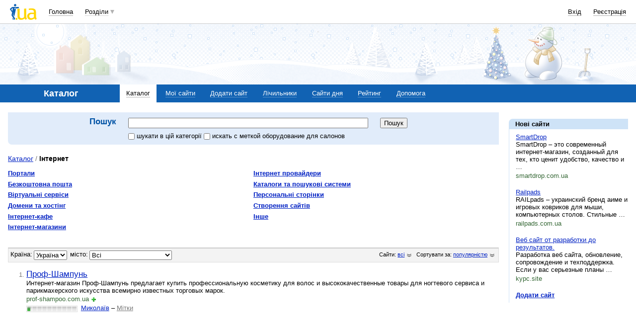

--- FILE ---
content_type: text/html; charset=utf-8
request_url: https://www.google.com/recaptcha/api2/aframe
body_size: 150
content:
<!DOCTYPE HTML><html><head><meta http-equiv="content-type" content="text/html; charset=UTF-8"></head><body><script nonce="RaY1adVR6-a-9JtrCAXaog">/** Anti-fraud and anti-abuse applications only. See google.com/recaptcha */ try{var clients={'sodar':'https://pagead2.googlesyndication.com/pagead/sodar?'};window.addEventListener("message",function(a){try{if(a.source===window.parent){var b=JSON.parse(a.data);var c=clients[b['id']];if(c){var d=document.createElement('img');d.src=c+b['params']+'&rc='+(localStorage.getItem("rc::a")?sessionStorage.getItem("rc::b"):"");window.document.body.appendChild(d);sessionStorage.setItem("rc::e",parseInt(sessionStorage.getItem("rc::e")||0)+1);localStorage.setItem("rc::h",'1769663125580');}}}catch(b){}});window.parent.postMessage("_grecaptcha_ready", "*");}catch(b){}</script></body></html>

--- FILE ---
content_type: application/javascript; charset=utf-8
request_url: https://fundingchoicesmessages.google.com/f/AGSKWxVoP67_wMWkVHJXMQSM5JH4j1zv3-iUKYqWch2S7gZyfMqJmgkdgkMyT1inSvdTbSFdktHXSXfwrc9j5_mw7x6XllSbKkziH1euSApe3EvS3ooBFpW9m_c21UgvFj9tI5chLBdrxnoH3QJlfN84fnI4XRYZaxHHmMRBi2nZJnZQEMeEptOIvJ3IgGB5/_&UrlAdParam=/trafficadpdf02./newad2?/big-ad-switch-/simpleadvert.
body_size: -1281
content:
window['062264be-6692-49b9-a713-ab2425491501'] = true;